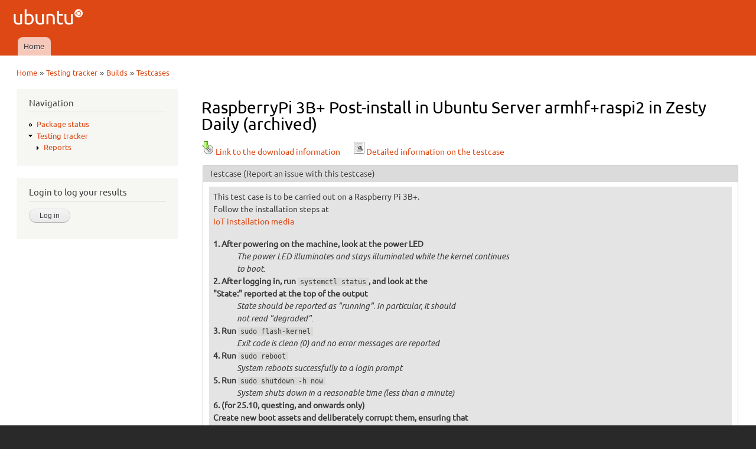

--- FILE ---
content_type: text/html; charset=utf-8
request_url: https://iso.qa.ubuntu.com/qatracker/milestones/369/builds/145736/testcases/1721/results
body_size: 7168
content:
<!DOCTYPE html PUBLIC "-//W3C//DTD XHTML+RDFa 1.0//EN"
  "http://www.w3.org/MarkUp/DTD/xhtml-rdfa-1.dtd">
<html xmlns="http://www.w3.org/1999/xhtml" xml:lang="en" version="XHTML+RDFa 1.0" dir="ltr"
  xmlns:content="http://purl.org/rss/1.0/modules/content/"
  xmlns:dc="http://purl.org/dc/terms/"
  xmlns:foaf="http://xmlns.com/foaf/0.1/"
  xmlns:og="http://ogp.me/ns#"
  xmlns:rdfs="http://www.w3.org/2000/01/rdf-schema#"
  xmlns:sioc="http://rdfs.org/sioc/ns#"
  xmlns:sioct="http://rdfs.org/sioc/types#"
  xmlns:skos="http://www.w3.org/2004/02/skos/core#"
  xmlns:xsd="http://www.w3.org/2001/XMLSchema#">

<head profile="http://www.w3.org/1999/xhtml/vocab">
  <meta http-equiv="Content-Type" content="text/html; charset=utf-8" />
<meta name="Generator" content="Drupal 7 (http://drupal.org)" />
<meta description="The QATracker is the master repository for all our testing within ubuntu QA. It holds our testcases, records our results, and helps coordinate our testing events. There are several instance of the qatracker to help separate out results." keywords="Ubuntu, QA, Quality, Assurance, Developers, Testing, Kubuntu, Lubuntu, Mythbuntu, Netboot, Core, Gnome, Kylin, Mate, Server, Studio" author="Ubuntu QA Website Developers" />
<link rel="stylesheet" type="text/css" href="/modules/qawebsite/misc/qawebsite_form.css" />
<link rel="stylesheet" type="text/css" href="/modules/qawebsite/misc/qawebsite_fix1536022.css" />
<link rel="shortcut icon" href="https://iso.qa.ubuntu.com/sites/default/files/favicon_0.ico" type="image/vnd.microsoft.icon" />
  <title>RaspberryPi 3B+ Post-install in Ubuntu Server armhf+raspi2 in Zesty Daily (archived) | Ubuntu QA</title>
  <link type="text/css" rel="stylesheet" href="https://iso.qa.ubuntu.com/sites/default/files/css/css_xE-rWrJf-fncB6ztZfd2huxqgxu4WO-qwma6Xer30m4.css" media="all" />
<link type="text/css" rel="stylesheet" href="https://iso.qa.ubuntu.com/sites/default/files/css/css_Vn_p7xhZmS8yWWx26P0Cc7Tm0GG2K1gLWEoVrhw5xxg.css" media="all" />
<style type="text/css" media="all">
<!--/*--><![CDATA[/*><!--*/
th.select-all{width:0;}
table.sticky-enabled td{vertical-align:top;}
div.form-type-radios .form-radios .form-item{display:inline;padding-right:0.5em;}
@font-face{font-family:Ubuntu;font-style:normal;font-weight:300;src:url(https://assets.ubuntu.com/v1/e8c07df6-Ubuntu-L_W.woff2) format("woff2"),url(https://assets.ubuntu.com/v1/8619add2-Ubuntu-L_W.woff) format("woff")}@font-face{font-family:Ubuntu;font-style:normal;font-weight:400;src:url(https://assets.ubuntu.com/v1/fff37993-Ubuntu-R_W.woff2) format("woff2"),url(https://assets.ubuntu.com/v1/7af50859-Ubuntu-R_W.woff) format("woff")}@font-face{font-family:Ubuntu;font-style:italic;font-weight:300;src:url(https://assets.ubuntu.com/v1/f8097dea-Ubuntu-LI_W.woff2) format("woff2"),url(https://assets.ubuntu.com/v1/8be89d02-Ubuntu-LI_W.woff) format("woff")}@font-face{font-family:Ubuntu;font-style:italic;font-weight:400;src:url(https://assets.ubuntu.com/v1/fca66073-ubuntu-ri-webfont.woff2) format("woff2"),url(https://assets.ubuntu.com/v1/f0898c72-ubuntu-ri-webfont.woff) format("woff")}@font-face{font-family:Ubuntu;font-style:normal;font-weight:100;src:url(https://assets.ubuntu.com/v1/7f100985-Ubuntu-Th_W.woff2) format("woff2"),url(https://assets.ubuntu.com/v1/502cc3a1-Ubuntu-Th_W.woff) format("woff")}*{font-family:Ubuntu,-apple-system,BlinkMacSystemFont,Segoe UI,Roboto,Oxygen,Cantarell,Fira Sans,Droid Sans,Helvetica Neue,sans-serif;}code,kbd,samp{font-family:Ubuntu Mono,Consolas,Monaco,Courier,monospace;font-weight:300;text-align:left}dl{counter-reset:item1;}dt{font-weight:bold;}dt:before{counter-increment:item1;content:counter(item1) ". ";}dd{font-style:oblique;}dd ul{font-style:normal;margin:0.2em 0 0 0 !important;padding-left:0 !important;}dl ul ul{margin-left:1.5em !important;}h3{display:inline;font-size:125%;border-bottom:1px solid #ccc;}

/*]]>*/-->
</style>
<link type="text/css" rel="stylesheet" href="https://iso.qa.ubuntu.com/sites/default/files/css/css_rbv4IizCnvtF00OOChTIraWkAShbQM4Bae3Bvjhdc8M.css" media="all" />
<link type="text/css" rel="stylesheet" href="https://iso.qa.ubuntu.com/sites/default/files/css/css_2THG1eGiBIizsWFeexsNe1iDifJ00QRS9uSd03rY9co.css" media="print" />

<!--[if lte IE 7]>
<link type="text/css" rel="stylesheet" href="https://iso.qa.ubuntu.com/themes/bartik/css/ie.css?r0tvp5" media="all" />
<![endif]-->

<!--[if IE 6]>
<link type="text/css" rel="stylesheet" href="https://iso.qa.ubuntu.com/themes/bartik/css/ie6.css?r0tvp5" media="all" />
<![endif]-->
  <script type="text/javascript" src="https://iso.qa.ubuntu.com/sites/default/files/js/js_yMSKTzBO0KmozyLwajzFOrrt_kto_9mtccAkb0rm7gc.js"></script>
<script type="text/javascript" src="https://iso.qa.ubuntu.com/sites/default/files/js/js_KCd8rbJYUruV1tRJnh4um34UYvyhlrSVCPR1jNko2h8.js"></script>
<script type="text/javascript" src="https://iso.qa.ubuntu.com/sites/default/files/js/js_R03dCHlTr2wrHuyexqObEwi-la4LK81z3jFceq9Ltls.js"></script>
<script type="text/javascript" src="https://iso.qa.ubuntu.com/sites/default/files/js/js_VaTlC5jNdxR2e4HzWsuiV1jhDftON6pzITcrr9IQmXA.js"></script>
<script type="text/javascript">
<!--//--><![CDATA[//><!--
jQuery.extend(Drupal.settings, {"basePath":"\/","pathPrefix":"","ajaxPageState":{"theme":"antonelli","theme_token":"81id-HN0dLd3Gge0P8wf50ezTw81GeQVdjFHmF_Ng1M","js":{"misc\/jquery.js":1,"misc\/jquery-extend-3.4.0.js":1,"misc\/jquery-html-prefilter-3.5.0-backport.js":1,"misc\/jquery.once.js":1,"misc\/drupal.js":1,"misc\/form.js":1,"modules\/qatracker\/misc\/qatracker_bugdnd.js":1,"modules\/qatracker\/misc\/qatracker_tooltip.js":1,"misc\/tableheader.js":1},"css":{"modules\/system\/system.base.css":1,"modules\/system\/system.menus.css":1,"modules\/system\/system.messages.css":1,"modules\/system\/system.theme.css":1,"modules\/comment\/comment.css":1,"modules\/field\/theme\/field.css":1,"modules\/node\/node.css":1,"modules\/search\/search.css":1,"modules\/user\/user.css":1,"0":1,"1":1,"2":1,"3":1,"themes\/antonelli\/css\/layout.css":1,"themes\/bartik\/css\/style.css":1,"themes\/antonelli\/css\/colors.css":1,"themes\/antonelli\/css\/antonelli.css":1,"themes\/bartik\/css\/print.css":1,"themes\/bartik\/css\/ie.css":1,"themes\/bartik\/css\/ie6.css":1}},"urlIsAjaxTrusted":{"\/qatracker\/milestones\/369\/builds\/145736\/testcases\/1721\/results?destination=qatracker\/milestones\/369\/builds\/145736\/testcases\/1721\/results":true,"\/qatracker\/milestones\/369\/builds\/145736\/testcases\/1721\/results":true}});
//--><!]]>
</script>
</head>
<body class="html not-front not-logged-in one-sidebar sidebar-first page-qatracker page-qatracker-milestones page-qatracker-milestones- page-qatracker-milestones-369 page-qatracker-milestones-builds page-qatracker-milestones-builds- page-qatracker-milestones-builds-145736 page-qatracker-milestones-builds-testcases page-qatracker-milestones-builds-testcases- page-qatracker-milestones-builds-testcases-1721 page-qatracker-milestones-builds-testcases-results" >
  <div id="skip-link">
    <a href="#main-content" class="element-invisible element-focusable">Skip to main content</a>
  </div>
    <div id="page-wrapper"><div id="page">

  <div id="header" class="without-secondary-menu"><div class="section clearfix">

          <a href="/" title="Home" rel="home" id="logo">
        <img src="https://iso.qa.ubuntu.com/sites/default/files/logo_0.png" alt="Home" />
      </a>
    
          <div id="name-and-slogan" class="element-invisible">

                              <div id="site-name" class="element-invisible">
              <strong>
                <a href="/" title="Home" rel="home"><span>Ubuntu QA</span></a>
              </strong>
            </div>
                  
        
      </div> <!-- /#name-and-slogan -->
    
    
          <div id="main-menu" class="navigation">
        <h2 class="element-invisible">Main menu</h2><ul id="main-menu-links" class="links clearfix"><li class="menu-227 first last"><a href="/">Home</a></li>
</ul>      </div> <!-- /#main-menu -->
    
    
  </div></div> <!-- /.section, /#header -->

  
  
  <div id="main-wrapper" class="clearfix"><div id="main" class="clearfix">

          <div id="breadcrumb"><h2 class="element-invisible">You are here</h2><div class="breadcrumb"><a href="/">Home</a> » <a href="/qatracker" title="Testing tracker">Testing tracker</a> » <a href="/qatracker/milestones/369/builds">Builds</a> » <a href="/qatracker/milestones/369/builds/145736/testcases">Testcases</a></div></div>
    
          <div id="sidebar-first" class="column sidebar"><div class="section">
          <div class="region region-sidebar-first">
    <div id="block-system-navigation" class="block block-system block-menu">

    <h2>Navigation</h2>
  
  <div class="content">
    <ul class="menu clearfix"><li class="first leaf"><a href="/qapkgstatus" title="Package status">Package status</a></li>
<li class="last expanded active-trail"><a href="/qatracker" title="Testing tracker" class="active-trail">Testing tracker</a><ul class="menu clearfix"><li class="first last collapsed"><a href="/qatracker/reports" title="Reports">Reports</a></li>
</ul></li>
</ul>  </div>
</div>
<div id="block-openid-launchpad-0" class="block block-openid-launchpad">

    <h2>Login to log your results</h2>
  
  <div class="content">
    <form action="/qatracker/milestones/369/builds/145736/testcases/1721/results?destination=qatracker/milestones/369/builds/145736/testcases/1721/results" method="post" id="openid-launchpad-login-form" accept-charset="UTF-8"><div><input type="hidden" name="openid_identifier" value="https://login.ubuntu.com/" />
<input type="submit" id="edit-submit" name="op" value="Log in" class="form-submit" /><input type="hidden" name="openid.return_to" value="https://iso.qa.ubuntu.com/openid/authenticate?destination=qatracker/milestones/369/builds/145736/testcases/1721/results" />
<input type="hidden" name="form_build_id" value="form-oD6Ioo6x6NcKn3GgUAQhjZpHzAKVu3sDi3oueKV5pF8" />
<input type="hidden" name="form_id" value="openid_launchpad_contents" />
</div></form>  </div>
</div>
  </div>
      </div></div> <!-- /.section, /#sidebar-first -->
    
    <div id="content" class="column"><div class="section">
            <a id="main-content"></a>
                    <h1 class="title" id="page-title">
          RaspberryPi 3B+ Post-install in Ubuntu Server armhf+raspi2 in Zesty Daily (archived)        </h1>
                          <div class="tabs">
                  </div>
                          <div class="region region-content">
    <div id="block-system-main" class="block block-system">

    
  <div class="content">
    <form action="/qatracker/milestones/369/builds/145736/testcases/1721/results" method="post" id="qatracker-user-results" accept-charset="UTF-8"><div><a href="/qatracker/milestones/369/builds/145736/downloads"><img typeof="foaf:Image" src="/modules/qatracker/misc/cdrom.png" alt="Download" />Link to the download information</a><div class="linkSpacer"></div><a href="/qatracker/testcases/1721/info"><img typeof="foaf:Image" src="/modules/qatracker/misc/test.png" alt="RaspberryPi 3B+ Post-install" />Detailed information on the testcase</a><fieldset class="form-wrapper" id="edit-testcase"><legend><span class="fieldset-legend">Testcase <a href="https://bugs.launchpad.net/ubuntu-manual-tests/+filebug">(Report an issue with this testcase)</a></span></legend><div class="fieldset-wrapper"><div style="padding:0.5em;background-color:#e4e4e4;"><p>This test case is to be carried out on a Raspberry Pi 3B+.<br />
    Follow the installation steps at <a href="https://ubuntu.com/download/iot/installation-media"><br />
      IoT installation media</a></p>
<dl>
<dt>
      After powering on the machine, look at the power LED<br />
    </dt>
<dd>
      The power LED illuminates and stays illuminated while the kernel continues<br />
      to boot.<br />
    </dd>
<dt>
      After logging in, run <code>systemctl status</code>, and look at the<br />
      "State:" reported at the top of the output<br />
    </dt>
<dd>
      State should be reported as "running". In particular, it should<br />
      <em>not</em> read "degraded".<br />
    </dd>
<dt>
      Run <code>sudo flash-kernel</code><br />
    </dt>
<dd>
      Exit code is clean (0) and no error messages are reported<br />
    </dd>
<dt>
      Run <code>sudo reboot</code><br />
    </dt>
<dd>
      System reboots successfully to a login prompt<br />
    </dd>
<dt>
      Run <code>sudo shutdown -h now</code><br />
    </dt>
<dd>
      System shuts down in a reasonable time (less than a minute)<br />
    </dd>
<dt>
      (for 25.10, questing, and onwards only)<br />
      Create new boot assets and deliberately corrupt them, ensuring that<br />
      boot fallback operates as expected
<ul>
<li>Run <code>sudo flash-kernel</code> to write new boot assets to the<br />
          boot partition</li>
<li>Run <code>sudo truncate -s 10M /boot/firmware/new/vmlinuz</code> to<br />
          truncate the Linux kernel, corrupting it</li>
<li>Run <code>sudo reboot</code></li>
<li>Once the system finally returns to a login prompt, run <code>cat<br />
          /boot/firmware/new/state</code></li>
</ul>
</dt>
<dd>
      Observe three separate reboots: the first should be relatively short and<br />
      causes the pi to enter "tryboot" mode. The second should fail with the<br />
      Linux kernel panicking. The third should be the fallback which should<br />
      then succeed. The final cat command should print "bad" indicating the<br />
      new boot assets were found to be faulty.<br />
    </dd>
<dt>
      Check output of <code>free -h</code><br />
    </dt>
<dd>
      Reported "Mem" under "total" is consistent with a<br />
      Raspberry Pi 3B+. It should be in the region of 800-1000MB.<br />
    </dd>
<dt>
      Perform a large (300-600MB) file copy to USB storage
<ul>
<li>Generate a large (500MB) file: <code>dd if=/dev/urandom of=rubbish<br />
          bs=1M count=500</code></li>
<li>Insert a USB stick (appropriately sized) into a spare USB port</li>
<li>Make a mount directory: <code>sudo mkdir /mnt/stick</code></li>
<li>Mount the stick: <code>sudo mount /dev/sda1 /mnt/stick</code><br />
          (modify mount-point as necessary; check <code>sudo dmesg</code><br />
          output if unsure)</li>
<li>Copy the file: <code>sudo cp rubbish /mnt/stick/</code></li>
<li>Unmount the stick: <code>sudo umount /mnt/stick</code></li>
<li>Remove the stick from the USB port</li>
<li>Re-insert the stick into the USB port</li>
<li>Re-mount the stick: <code>sudo mount /dev/sda1 /mnt/stick</code><br />
          (again, adjust mount-point as necessary)</li>
<li>Compare the copied file to that on the stick: <code>cmp rubbish<br />
          /mnt/stick/rubbish</code></li>
</ul>
</dt>
<dd>
      <code>cmp</code> returns 0 and outputs nothing, indicating the files are<br />
      identical<br />
    </dd>
<dt>
      Connect a USB keyboard to one of the USB2 ports<br />
    </dt>
<dd>
      Verify that keys typed on the keyboard appear on the console<br />
    </dd>
<dt>
      With an HDMI monitor that supports audio, and an available MP3 file:
<ul>
<li>Install ffmpeg and amixer with <code>sudo apt install ffmpeg<br />
          alsa-utils</code></li>
<li>Find the correct card name for the HDMI port:<br />
          <code>cat /proc/asound/cards</code> and note the name in [brackets]<br />
          for the HDMI port</li>
<li>Attempt to play your MP3 file with: <code>ffmpeg -i<br />
          <em>music.mp3</em> -f alsa -ar 22050 default:CARD=<em>name</em></code><br />
          substituting <em>name</em> for the card name found during the<br />
          previous step, and <em>music.mp3</em> for your choice of MP3 file,<br />
           e.g. <code>ffmpeg -i "Jeff Wayne - War of the Worlds.mp3"<br />
          -f alsa -ar 22050 default:CARD=vc4hdmi0</code></li>
<li>Use Ctrl+C or q to end playback early, if you<br />
          wish</li>
<li>If you cannot hear anything, first check that the mixer's volume is<br />
          not set too low; run <code>alsamixer</code>, and adjust the volume<br />
          (J for down, K for up) before exiting<br />
          (Esc) and retrying playback</li>
</ul>
</dt>
<dd>Audio can be heard through the device</dd>
<dt>
      With a pair of headphones with a 3.5mm jack, and an available MP3 file:
<ul>
<li>Install ffmpeg and amixer with <code>sudo apt install ffmpeg<br />
          alsa-utils</code></li>
<li>Find the correct card name for the headphone jack:<br />
          <code>cat /proc/asound/cards</code> and note the name in [brackets]<br />
          for the headphone jack</li>
<li>Attempt to play your MP3 file with: <code>ffmpeg -i<br />
          <em>music.mp3</em> -f alsa -ar 22050 default:CARD=<em>name</em></code><br />
          substituting <em>name</em> for the card name found during the<br />
          previous step, and <em>music.mp3</em> for your choice of MP3 file,<br />
           e.g. <code>ffmpeg -i "Jeff Wayne - War of the Worlds.mp3"<br />
          -f alsa -ar 22050 default:CARD=vc4hdmi0</code></li>
<li>Use Ctrl+C or q to end playback early, if you<br />
          wish</li>
<li>If you cannot hear anything, first check that the mixer's volume is<br />
          not set too low; run <code>alsamixer</code>, and adjust the volume<br />
          (J for down, K for up) before exiting<br />
          (Esc) and retrying playback</li>
</ul>
</dt>
<dd>Audio can be heard through the device</dd>
<dt>
      Check auto-configuration of ethernet
<ul>
<li>Run <code>ip addr</code></li>
<li>Check that a valid IP address is recorded on the eth0 interface</li>
<li>Check <code>ping google.com</code> successfully pings a few times<br />
          (Ctrl+C to cancel)</li>
</ul>
</dt>
<dd>
      The "eth0" interface should have a DHCP<br />
      assigned IP address and you should be able to ping google.com<br />
    </dd>
<dt>
      Configure wifi via netplan
<ul>
<li>Place the following in <code>/etc/netplan/wifi.yaml</code><br />
        (substituting the SSID and password as necessary):</li>
<li>
<pre>
      network:
        version: 2
          wifis:
            wlan0:
              dhcp4: true
              access-points:
                my-ssid-here:
                  password: my-password-here</pre></li>
<li>Run <code>sudo netplan apply</code></li>
<li>Wait a few seconds (to allow DHCP to complete), then run <code>ip<br />
          addr</code></li>
<li>Check that a valid IP address is recorded on the wlan0 interface</li>
<li>Check <code>ping google.com</code> successfully pings a few times<br />
          (Ctrl+C to cancel)</li>
</ul>
</dt>
<dd>
      The "wlan0" interface should have a DHCP<br />
      assigned IP address and you should be able to ping google.com<br />
    </dd>
<dt>
      Configure bluetooth, scan for, and pair, a device
<ul>
<li>Install bluez with <code>sudo apt install bluez</code></li>
<li>Run <code>sudo bluetoothctl</code></li>
<li>Check bluetoothctl prints <code>Agent registered</code></li>
<li>Check the MAC address looks "real" (not some obviously blank<br />
          value like AA:AA:AA:AA:AA:AA)</li>
<li>Run <code>scan on</code></li>
<li>Make some other Bluetooth device visible for pairing (e.g. go into<br />
          Bluetooth settings on your Android phone)</li>
<li>Verify the other Bluetooth device appears in console output</li>
<li>Run <code>pair XX:XX:XX:XX:XX:XX</code><br />
          where XX:XX:XX:XX:XX:XX is the other device's MAC address, as it<br />
          appears in scan output
        </li>
<li>Verify the passcode on both devices</li>
<li>Check output includes "Pairing successful"</li>
<li>Disable scanning with <code>scan off</code></li>
<li>Exit tool with <code>quit</code></li>
</ul>
</dt>
<dd>
      The Bluetooth interface should have a valid MAC address (not<br />
      AA:AA:AA:AA:AA:AA), can see and pair with another Bluetooth device.<br />
    </dd>
<dt>
      Check the CPU clock speed using <code>vcgencmd</code>
<ul>
<li>Stress the CPU by doing <code>yes &gt; /dev/null &amp;</code></li>
<li>Run <code>sudo vcgencmd measure_clock arm</code> after about 5 sec</li>
<li>Kill the stress process</li>
</ul>
</dt>
<dd>The output should be around 1.4GHz (obtained from online specs)</dd>
<dt>
      Run <code>sudo vcmailbox 0x00010004 8 8 0 0</code><br />
    </dt>
<dd>
      The output should have the board serial number as the 6th integer.<br />
    </dd>
<dt>
      Test <code>dtmerge</code>
<ul>
<li>Copy the live device tree using <code>dtc -I fs -O dtb -o test.dtb /proc/device-tree</code></li>
<li>Use dtmerge to overclock the SD card. <code>dtmerge test.dtb merged.dtb - sd_overclock=62</code></li>
<li>Check the contents of the new DTB. <code>dtdiff test.dtb merged.dtb</code></li>
<li>Delete both test.dtb and merged.dtb</li>
</ul>
</dt>
<dd>
      merged.dtb should have <code>brcm,overclock-50 = 0x3e</code> under the SD card device.<br />
    </dd>
<dt>
    Test <code>dtoverlay</code>
<ul>
<li>Run <code>sudo dtoverlay pwm</code></li>
<li>Run <code>sudo dtoverlay -l</code></li>
</ul>
</dt>
<dd>The PWM Overlay should show up as loaded. Remove it by running <code>sudo dtoverlay -r pwm</code></dd>
<dt>
    Test <code>dtparam</code>
<ul>
<li>Run <code>sudo dtparam sd_overclock=62</code></li>
<li>Run <code>sudo dtparam -l</code></li>
</ul>
</dt>
<dd>The sd_overclock parameter should show up as set. Remove it by running <code>sudo dtparam -r 0</code></dd>
<dt>
      Run <code>sudo pinctrl</code><br />
    </dt>
<dd>The output should have status of the GPIO pins.</dd>
<dt>
      Run <code>sudo raspinfo</code><br />
    </dt>
<dd>The output should have an information dump about the Pi.</dd>
</dl>
<p>    If <strong>all</strong> actions produce the expected results listed,<br />
      please <a href="results#add_result">submit</a> a 'passed' result.<br />
    If <strong>any</strong> action fails, or produces an unexpected result,<br />
      please <a href="results#add_result">submit</a> a 'failed' result and <a href="../../buginstructions">file a bug</a>. Please be sure to include<br />
      the bug number when you <a href="results#add_result">submit</a> your<br />
      result.</p>
</div></div></fieldset>
<table class="sticky-enabled">
 <tr><th style="width:0"></th><th style="width:10em">Reporter</th><th style="width:10em">Last update</th><th style="width:10em;text-align:center;">Bugs</th><th style="width:auto">Comment</th><th style="width:5em"></th></tr>
</table>
<fieldset id="add_result" class="form-wrapper"><legend><span class="fieldset-legend">Add a test result</span></legend><div class="fieldset-wrapper"></div></fieldset>
<br /><div style="text-align:center;font-weight:bold;">You need to be logged in to submit your test results.</div><input type="hidden" name="form_build_id" value="form-AgC6Bm8Ljv8Y05uyb6jjAuaGI67pzrFOyKXOCdcouQ0" />
<input type="hidden" name="form_id" value="qatracker_user_results" />
</div></form>  </div>
</div>
  </div>
      
    </div></div> <!-- /.section, /#content -->

    
  </div></div> <!-- /#main, /#main-wrapper -->

  
  <div id="footer-wrapper"><div class="section">

    
          <div id="footer" class="clearfix">
          <div class="region region-footer">
    <div id="block-block-1" class="block block-block">

    
  <div class="content">
    <div style="text-align:center">© 2011-2016 <a href="http://www.canonical.com">Canonical Ltd.</a> • <a href="https://launchpad.net/ubuntu-qa-website">Get the code</a> • <a href="https://launchpad.net/ubuntu-qa-website/+filebug">Report a problem with this website</a></div>
  </div>
</div>
  </div>
      </div> <!-- /#footer -->
    
  </div></div> <!-- /.section, /#footer-wrapper -->

</div></div> <!-- /#page, /#page-wrapper -->
  </body>
</html>


--- FILE ---
content_type: text/css
request_url: https://iso.qa.ubuntu.com/modules/qawebsite/misc/qawebsite_fix1536022.css
body_size: -23
content:
div.tabs {
	display: none;
}

div.linkSpacer {
	display: inline;
	padding-right: 20px;
}
